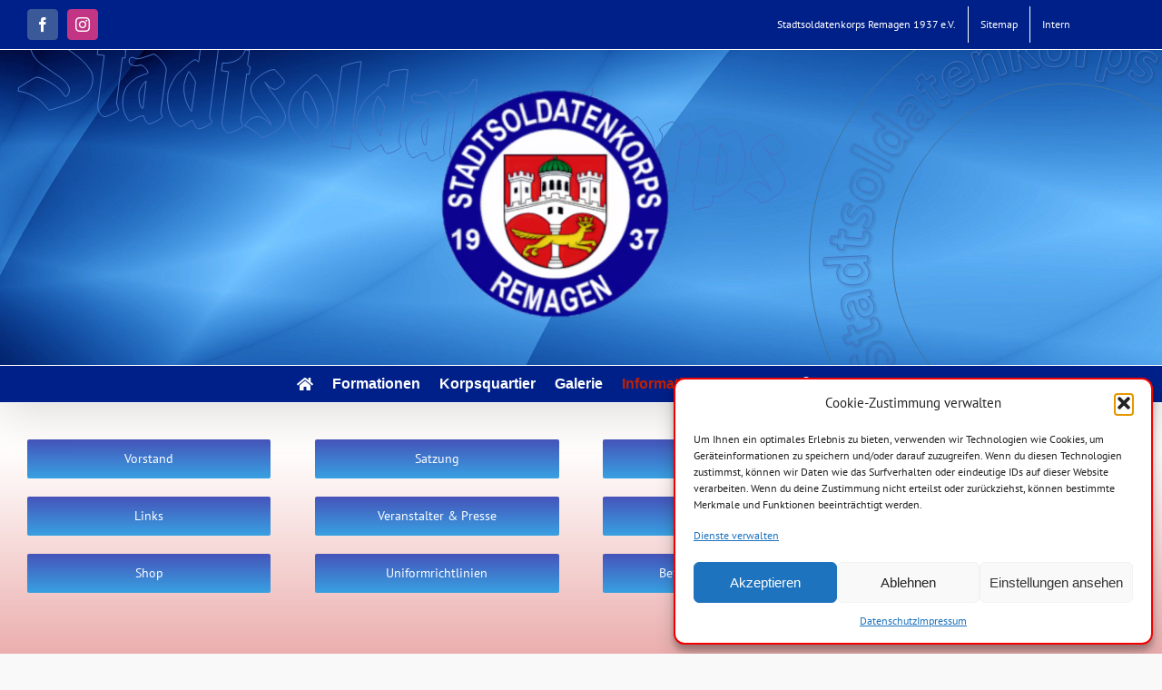

--- FILE ---
content_type: text/html; charset=UTF-8
request_url: https://stadtsoldatenkorps-remagen.de/informativ/
body_size: 30379
content:
<!DOCTYPE html><html class="avada-html-layout-wide avada-html-header-position-top avada-html-has-bg-image" lang="de" prefix="og: http://ogp.me/ns# fb: http://ogp.me/ns/fb#"><head><style>img.lazy{min-height:1px}</style><link href="https://stadtsoldatenkorps-remagen.de/wp-content/plugins/w3-total-cache/pub/js/lazyload.min.js" as="script"><meta http-equiv="X-UA-Compatible" content="IE=edge" /><meta http-equiv="Content-Type" content="text/html; charset=utf-8"/><meta name="viewport" content="width=device-width, initial-scale=1, maximum-scale=1" /><style>.pro-wccp:before {
            content: "\f160";
            top: 3px;
        }
        .pro-wccp:before{
            color:#02CA03 !important
        }
        .pro-wccp {
            transform: rotate(45deg);
        }</style> <script defer id="wccp_pro_disable_selection" src="[data-uri]"></script> <script defer id="wccp_pro_css_disable_selection" src="[data-uri]"></script> <script defer id="wccp_pro_disable_hot_keys" src="[data-uri]"></script> <script defer id="wccp_pro_disable_Right_Click" src="[data-uri]"></script> <script defer id="wccp_pro_disable_drag_images" src="[data-uri]"></script> <style id="wccp_pro_style1">img{
			-moz-user-select: none;
			-webkit-user-select: none;
			-ms-user-select: none;
			-khtml-user-select: none;
			user-select: none;
			-webkit-user-drag: none;
		}</style> <script defer id="wccp_pro_class_exclusion" src="[data-uri]"></script> <script defer id="apply_class_exclusion" src="[data-uri]"></script> <style id="wccp_pro_style2" data-asas-style="">*[contenteditable] , [contenteditable] *,*[contenteditable="true"] , [contenteditable="true"] * { /* for contenteditable tags*/ , /* for tags inside contenteditable tags*/
	  -webkit-user-select: auto !important;
	  cursor: text !important;
	  user-select: text !important;
	  pointer-events: auto !important;
	}
	
	/*
	*[contenteditable]::selection, [contenteditable] *::selection, [contenteditable="true"]::selection, [contenteditable="true"] *::selection { background: Highlight !important; color: HighlightText !important;}
	*[contenteditable]::-moz-selection, [contenteditable="true"] *::-moz-selection { background: Highlight !important; color: HighlightText !important;}
	input::selection,textarea::selection, code::selection, code > *::selection { background: Highlight !important; color: HighlightText !important;}
	input::-moz-selection,textarea::-moz-selection, code::-moz-selection, code > *::-moz-selection { background: Highlight !important; color: HighlightText !important;}
	*/
	a{ cursor: pointer ; pointer-events: auto !important;}</style><style>TEXT,TEXTAREA,input[type="text"] {cursor: text !important; user-select: text !important;}</style> <script defer id="wccp_pro_alert_message" src="[data-uri]"></script> <style>#wccp_pro_mask
	{
		position: absolute;
		bottom: 0;
		left: 0;
		position: fixed;
		right: 0;
		top: 0;
		background-color: #000;
		pointer-events: none;
		display: none;
		z-index: 10000;
		animation: 0.5s ease 0s normal none 1 running ngdialog-fadein;
		background: rgba(0, 0, 0, 0.4) none repeat scroll 0 0;
	}
	#wpcp-error-message {
	    direction: ltr;
	    text-align: center;
	    transition: opacity 900ms ease 0s;
		pointer-events: none;
	    z-index: 99999999;
	}
	.hideme {
    	opacity:0;
    	visibility: hidden;
	}
	.showme {
    	opacity:1;
    	visibility: visible;
	}
	.msgmsg-box-wpcp {
		border-radius: 10px;
		color: #555555;
		font-family: Tahoma;
		font-size: 12px;
		margin: 10px !important;
		padding: 10px 36px !important;
		position: fixed;
		width: 255px;
		top: 50%;
		left: 50%;
		margin-top: -10px !important;
		margin-left: -130px !important;
	}
	.msgmsg-box-wpcp b {
		font-weight:bold;
	}
		.warning-wpcp {
		background:#ffecec url('https://stadtsoldatenkorps-remagen.de/wp-content/plugins/wccp-pro/images/warning.png') no-repeat 10px 50%;
		border:1px solid #f2bfbf;
		-webkit-box-shadow: 0px 0px 34px 2px #f2bfbf;
		-moz-box-shadow: 0px 0px 34px 2px #f2bfbf;
		box-shadow: 0px 0px 34px 2px #f2bfbf;
	}
	.success-wpcp {
		background: #fafafa url('https://stadtsoldatenkorps-remagen.de/wp-content/plugins/wccp-pro/images/success.png') no-repeat 10px 50%;
		border: 1px solid #00b38f;
		box-shadow: 0px 0px 34px 2px #adc;
	}</style><meta name='robots' content='index, follow, max-image-preview:large, max-snippet:-1, max-video-preview:-1' /><title>Informativ - Stadtsoldatenkorps Remagen</title><link rel="canonical" href="https://stadtsoldatenkorps-remagen.de/informativ/" /><meta property="og:locale" content="de_DE" /><meta property="og:type" content="article" /><meta property="og:title" content="Informativ - Stadtsoldatenkorps Remagen" /><meta property="og:url" content="https://stadtsoldatenkorps-remagen.de/informativ/" /><meta property="og:site_name" content="Stadtsoldatenkorps Remagen" /><meta property="article:publisher" content="https://www.facebook.com/Stadtsoldaten.Remagen/" /><meta property="article:modified_time" content="2025-04-29T09:21:46+00:00" /><meta name="twitter:card" content="summary_large_image" /><meta name="twitter:label1" content="Geschätzte Lesezeit" /><meta name="twitter:data1" content="1 Minute" /> <script type="application/ld+json" class="yoast-schema-graph">{"@context":"https://schema.org","@graph":[{"@type":"WebPage","@id":"https://stadtsoldatenkorps-remagen.de/informativ/","url":"https://stadtsoldatenkorps-remagen.de/informativ/","name":"Informativ - Stadtsoldatenkorps Remagen","isPartOf":{"@id":"https://stadtsoldatenkorps-remagen.de/#website"},"datePublished":"2017-06-27T19:12:39+00:00","dateModified":"2025-04-29T09:21:46+00:00","breadcrumb":{"@id":"https://stadtsoldatenkorps-remagen.de/informativ/#breadcrumb"},"inLanguage":"de","potentialAction":[{"@type":"ReadAction","target":["https://stadtsoldatenkorps-remagen.de/informativ/"]}]},{"@type":"BreadcrumbList","@id":"https://stadtsoldatenkorps-remagen.de/informativ/#breadcrumb","itemListElement":[{"@type":"ListItem","position":1,"name":"Startseite","item":"https://stadtsoldatenkorps-remagen.de/"},{"@type":"ListItem","position":2,"name":"Informativ"}]},{"@type":"WebSite","@id":"https://stadtsoldatenkorps-remagen.de/#website","url":"https://stadtsoldatenkorps-remagen.de/","name":"Stadtsoldatenkorps Remagen","description":"","potentialAction":[{"@type":"SearchAction","target":{"@type":"EntryPoint","urlTemplate":"https://stadtsoldatenkorps-remagen.de/?s={search_term_string}"},"query-input":{"@type":"PropertyValueSpecification","valueRequired":true,"valueName":"search_term_string"}}],"inLanguage":"de"}]}</script> <link rel="alternate" type="application/rss+xml" title="Stadtsoldatenkorps Remagen &raquo; Feed" href="https://stadtsoldatenkorps-remagen.de/feed/" /><link rel="alternate" type="application/rss+xml" title="Stadtsoldatenkorps Remagen &raquo; Kommentar-Feed" href="https://stadtsoldatenkorps-remagen.de/comments/feed/" /><link rel="icon" href="https://stadtsoldatenkorps-remagen.de/wp-content/uploads/2017/11/Wappen_bunt.png" type="image/png" /><link rel="apple-touch-icon" sizes="180x180" href="https://stadtsoldatenkorps-remagen.de/wp-content/uploads/2017/11/Wappen_bunt.png" type="image/png"><link rel="icon" sizes="192x192" href="https://stadtsoldatenkorps-remagen.de/wp-content/uploads/2017/11/Wappen_bunt.png" type="image/png"><meta name="msapplication-TileImage" content="https://stadtsoldatenkorps-remagen.de/wp-content/uploads/2017/11/Wappen_bunt.png" type="image/png"><link id='omgf-preload-0' rel='preload' href='//stadtsoldatenkorps-remagen.de/wp-content/uploads/omgf/omgf-stylesheet-45/rubik-normal-latin-ext-400.woff2?ver=1663755048' as='font' type='font/woff2' crossorigin /><link id='omgf-preload-1' rel='preload' href='//stadtsoldatenkorps-remagen.de/wp-content/uploads/omgf/omgf-stylesheet-45/rubik-normal-latin-400.woff2?ver=1663755048' as='font' type='font/woff2' crossorigin /><link rel="alternate" title="oEmbed (JSON)" type="application/json+oembed" href="https://stadtsoldatenkorps-remagen.de/wp-json/oembed/1.0/embed?url=https%3A%2F%2Fstadtsoldatenkorps-remagen.de%2Finformativ%2F" /><link rel="alternate" title="oEmbed (XML)" type="text/xml+oembed" href="https://stadtsoldatenkorps-remagen.de/wp-json/oembed/1.0/embed?url=https%3A%2F%2Fstadtsoldatenkorps-remagen.de%2Finformativ%2F&#038;format=xml" /><meta name="description" content="Vorstand  Satzung  Geschichte  Downloads    Links  Veranstalter &amp; Presse  Vermietung  Kontakte    Shop  Uniformrichtlinien  Beförderungsrichtlinien"/><meta property="og:locale" content="de_DE"/><meta property="og:type" content="article"/><meta property="og:site_name" content="Stadtsoldatenkorps Remagen"/><meta property="og:title" content="Informativ - Stadtsoldatenkorps Remagen"/><meta property="og:description" content="Vorstand  Satzung  Geschichte  Downloads    Links  Veranstalter &amp; Presse  Vermietung  Kontakte    Shop  Uniformrichtlinien  Beförderungsrichtlinien"/><meta property="og:url" content="https://stadtsoldatenkorps-remagen.de/informativ/"/><meta property="article:modified_time" content="2025-04-29T09:21:46+01:00"/><meta property="og:image" content="https://stadtsoldatenkorps-remagen.de/wp-content/uploads/2024/03/Wappen-Header-300x285.png"/><meta property="og:image:width" content="300"/><meta property="og:image:height" content="285"/><meta property="og:image:type" content=""/><style id='wp-img-auto-sizes-contain-inline-css' type='text/css'>img:is([sizes=auto i],[sizes^="auto," i]){contain-intrinsic-size:3000px 1500px}
/*# sourceURL=wp-img-auto-sizes-contain-inline-css */</style><link rel='stylesheet' id='dashicons-css' href='https://stadtsoldatenkorps-remagen.de/wp-includes/css/dashicons.min.css' type='text/css' media='all' /><link rel='stylesheet' id='elusive-css' href='https://stadtsoldatenkorps-remagen.de/wp-content/plugins/menu-icons/vendor/codeinwp/icon-picker/css/types/elusive.min.css' type='text/css' media='all' /><link rel='stylesheet' id='menu-icon-font-awesome-css' href='https://stadtsoldatenkorps-remagen.de/wp-content/plugins/menu-icons/css/fontawesome/css/all.min.css' type='text/css' media='all' /><link rel='stylesheet' id='foundation-icons-css' href='https://stadtsoldatenkorps-remagen.de/wp-content/plugins/menu-icons/vendor/codeinwp/icon-picker/css/types/foundation-icons.min.css' type='text/css' media='all' /><link rel='stylesheet' id='genericons-css' href='https://stadtsoldatenkorps-remagen.de/wp-content/plugins/menu-icons/vendor/codeinwp/icon-picker/css/types/genericons.min.css' type='text/css' media='all' /><link rel='stylesheet' id='menu-icons-extra-css' href='https://stadtsoldatenkorps-remagen.de/wp-content/plugins/menu-icons/css/extra.min.css' type='text/css' media='all' /><link rel='stylesheet' id='cf7-style-frontend-style-css' href='https://stadtsoldatenkorps-remagen.de/wp-content/cache/autoptimize/autoptimize_single_740b535c88c3adf32f31bb4b2c9a75cb.php' type='text/css' media='all' /><link rel='stylesheet' id='cf7-style-responsive-style-css' href='https://stadtsoldatenkorps-remagen.de/wp-content/cache/autoptimize/autoptimize_single_4c7a484dea14abf84b68c05eaafd62ba.php' type='text/css' media='all' /><link rel='stylesheet' id='wpdm-fonticon-css' href='https://stadtsoldatenkorps-remagen.de/wp-content/cache/autoptimize/autoptimize_single_7084a2f33f23abb903b3c402b260e666.php' type='text/css' media='all' /><link rel='stylesheet' id='wpdm-front-css' href='https://stadtsoldatenkorps-remagen.de/wp-content/plugins/download-manager/assets/css/front.min.css' type='text/css' media='all' /><link rel='stylesheet' id='wpdm-front-dark-css' href='https://stadtsoldatenkorps-remagen.de/wp-content/plugins/download-manager/assets/css/front-dark.min.css' type='text/css' media='all' /><link rel='stylesheet' id='cmplz-general-css' href='https://stadtsoldatenkorps-remagen.de/wp-content/plugins/complianz-gdpr/assets/css/cookieblocker.min.css' type='text/css' media='all' /><link rel='stylesheet' id='css-protect.css-css' href='https://stadtsoldatenkorps-remagen.de/wp-content/cache/autoptimize/autoptimize_single_4af4114480a9869875d3b0c13b64869a.php' type='text/css' media='all' /><link rel='stylesheet' id='print-protection.css-css' href='https://stadtsoldatenkorps-remagen.de/wp-content/cache/autoptimize/autoptimize_single_875202ed148dc22de3d5c3893b945c74.php?css_js_files_version_num=1&#038;ver=6.9' type='text/css' media='all' /><link rel='stylesheet' id='fusion-dynamic-css-css' href='https://stadtsoldatenkorps-remagen.de/wp-content/uploads/fusion-styles/5055dddb41df975ea346cec4189c9a8e.min.css' type='text/css' media='all' /> <script defer type="text/javascript" src="https://stadtsoldatenkorps-remagen.de/wp-content/plugins/burst-statistics/assets/js/timeme/timeme.min.js" id="burst-timeme-js"></script> <script defer type="text/javascript" src="https://stadtsoldatenkorps-remagen.de/wp-content/uploads/burst/js/burst.min.js" id="burst-js"></script> <script type="text/javascript" src="https://stadtsoldatenkorps-remagen.de/wp-includes/js/jquery/jquery.min.js" id="jquery-core-js"></script> <script defer type="text/javascript" src="https://stadtsoldatenkorps-remagen.de/wp-includes/js/jquery/jquery-migrate.min.js" id="jquery-migrate-js"></script> <script defer type="text/javascript" src="https://stadtsoldatenkorps-remagen.de/wp-content/plugins/download-manager/assets/js/wpdm.min.js" id="wpdm-frontend-js-js"></script> <script defer id="wpdm-frontjs-js-extra" src="[data-uri]"></script> <script defer type="text/javascript" src="https://stadtsoldatenkorps-remagen.de/wp-content/plugins/download-manager/assets/js/front.min.js" id="wpdm-frontjs-js"></script> <link rel="https://api.w.org/" href="https://stadtsoldatenkorps-remagen.de/wp-json/" /><link rel="alternate" title="JSON" type="application/json" href="https://stadtsoldatenkorps-remagen.de/wp-json/wp/v2/pages/12163" /><link rel="EditURI" type="application/rsd+xml" title="RSD" href="https://stadtsoldatenkorps-remagen.de/xmlrpc.php?rsd" /><style>.cmplz-hidden {
					display: none !important;
				}</style><style type="text/css" id="css-fb-visibility">@media screen and (max-width: 640px){.fusion-no-small-visibility{display:none !important;}body .sm-text-align-center{text-align:center !important;}body .sm-text-align-left{text-align:left !important;}body .sm-text-align-right{text-align:right !important;}body .sm-text-align-justify{text-align:justify !important;}body .sm-flex-align-center{justify-content:center !important;}body .sm-flex-align-flex-start{justify-content:flex-start !important;}body .sm-flex-align-flex-end{justify-content:flex-end !important;}body .sm-mx-auto{margin-left:auto !important;margin-right:auto !important;}body .sm-ml-auto{margin-left:auto !important;}body .sm-mr-auto{margin-right:auto !important;}body .fusion-absolute-position-small{position:absolute;width:100%;}.awb-sticky.awb-sticky-small{ position: sticky; top: var(--awb-sticky-offset,0); }}@media screen and (min-width: 641px) and (max-width: 1024px){.fusion-no-medium-visibility{display:none !important;}body .md-text-align-center{text-align:center !important;}body .md-text-align-left{text-align:left !important;}body .md-text-align-right{text-align:right !important;}body .md-text-align-justify{text-align:justify !important;}body .md-flex-align-center{justify-content:center !important;}body .md-flex-align-flex-start{justify-content:flex-start !important;}body .md-flex-align-flex-end{justify-content:flex-end !important;}body .md-mx-auto{margin-left:auto !important;margin-right:auto !important;}body .md-ml-auto{margin-left:auto !important;}body .md-mr-auto{margin-right:auto !important;}body .fusion-absolute-position-medium{position:absolute;width:100%;}.awb-sticky.awb-sticky-medium{ position: sticky; top: var(--awb-sticky-offset,0); }}@media screen and (min-width: 1025px){.fusion-no-large-visibility{display:none !important;}body .lg-text-align-center{text-align:center !important;}body .lg-text-align-left{text-align:left !important;}body .lg-text-align-right{text-align:right !important;}body .lg-text-align-justify{text-align:justify !important;}body .lg-flex-align-center{justify-content:center !important;}body .lg-flex-align-flex-start{justify-content:flex-start !important;}body .lg-flex-align-flex-end{justify-content:flex-end !important;}body .lg-mx-auto{margin-left:auto !important;margin-right:auto !important;}body .lg-ml-auto{margin-left:auto !important;}body .lg-mr-auto{margin-right:auto !important;}body .fusion-absolute-position-large{position:absolute;width:100%;}.awb-sticky.awb-sticky-large{ position: sticky; top: var(--awb-sticky-offset,0); }}</style><style type="text/css">.recentcomments a{display:inline !important;padding:0 !important;margin:0 !important;}</style><style class='cf7-style' media='screen' type='text/css'>body .cf7-style.cf7-style-14315 input {color: #000000;}body .cf7-style.cf7-style-14315 p {color: #000000;}body .cf7-style.cf7-style-14315 textarea {color: #000000;}</style> <script defer src="[data-uri]"></script> <meta name="generator" content="WordPress Download Manager 3.3.46" /><style>/* WPDM Link Template Styles */</style><style>:root {
                --color-primary: #4a8eff;
                --color-primary-rgb: 74, 142, 255;
                --color-primary-hover: #5998ff;
                --color-primary-active: #3281ff;
                --clr-sec: #6c757d;
                --clr-sec-rgb: 108, 117, 125;
                --clr-sec-hover: #6c757d;
                --clr-sec-active: #6c757d;
                --color-secondary: #6c757d;
                --color-secondary-rgb: 108, 117, 125;
                --color-secondary-hover: #6c757d;
                --color-secondary-active: #6c757d;
                --color-success: #018e11;
                --color-success-rgb: 1, 142, 17;
                --color-success-hover: #0aad01;
                --color-success-active: #0c8c01;
                --color-info: #2CA8FF;
                --color-info-rgb: 44, 168, 255;
                --color-info-hover: #2CA8FF;
                --color-info-active: #2CA8FF;
                --color-warning: #FFB236;
                --color-warning-rgb: 255, 178, 54;
                --color-warning-hover: #FFB236;
                --color-warning-active: #FFB236;
                --color-danger: #ff5062;
                --color-danger-rgb: 255, 80, 98;
                --color-danger-hover: #ff5062;
                --color-danger-active: #ff5062;
                --color-green: #30b570;
                --color-blue: #0073ff;
                --color-purple: #8557D3;
                --color-red: #ff5062;
                --color-muted: rgba(69, 89, 122, 0.6);
                --wpdm-font: "Sen", -apple-system, BlinkMacSystemFont, "Segoe UI", Roboto, Helvetica, Arial, sans-serif, "Apple Color Emoji", "Segoe UI Emoji", "Segoe UI Symbol";
            }

            .wpdm-download-link.btn.btn-primary {
                border-radius: 4px;
            }</style><style id='global-styles-inline-css' type='text/css'>:root{--wp--preset--aspect-ratio--square: 1;--wp--preset--aspect-ratio--4-3: 4/3;--wp--preset--aspect-ratio--3-4: 3/4;--wp--preset--aspect-ratio--3-2: 3/2;--wp--preset--aspect-ratio--2-3: 2/3;--wp--preset--aspect-ratio--16-9: 16/9;--wp--preset--aspect-ratio--9-16: 9/16;--wp--preset--color--black: #000000;--wp--preset--color--cyan-bluish-gray: #abb8c3;--wp--preset--color--white: #ffffff;--wp--preset--color--pale-pink: #f78da7;--wp--preset--color--vivid-red: #cf2e2e;--wp--preset--color--luminous-vivid-orange: #ff6900;--wp--preset--color--luminous-vivid-amber: #fcb900;--wp--preset--color--light-green-cyan: #7bdcb5;--wp--preset--color--vivid-green-cyan: #00d084;--wp--preset--color--pale-cyan-blue: #8ed1fc;--wp--preset--color--vivid-cyan-blue: #0693e3;--wp--preset--color--vivid-purple: #9b51e0;--wp--preset--color--awb-color-1: rgba(255,255,255,1);--wp--preset--color--awb-color-2: rgba(246,246,246,1);--wp--preset--color--awb-color-3: rgba(224,222,222,1);--wp--preset--color--awb-color-4: rgba(160,206,78,1);--wp--preset--color--awb-color-5: rgba(116,116,116,1);--wp--preset--color--awb-color-6: rgba(51,51,51,1);--wp--preset--color--awb-color-7: rgba(44,0,244,1);--wp--preset--color--awb-color-8: rgba(0,4,255,1);--wp--preset--color--awb-color-custom-10: rgba(235,234,234,1);--wp--preset--color--awb-color-custom-11: rgba(235,234,234,0.8);--wp--preset--color--awb-color-custom-12: rgba(0,0,127,1);--wp--preset--color--awb-color-custom-13: rgba(124,0,0,1);--wp--preset--color--awb-color-custom-14: rgba(191,191,191,1);--wp--preset--color--awb-color-custom-15: rgba(140,137,137,1);--wp--preset--color--awb-color-custom-16: rgba(221,221,221,1);--wp--preset--color--awb-color-custom-17: rgba(0,0,0,1);--wp--preset--color--awb-color-custom-18: rgba(193,32,0,1);--wp--preset--gradient--vivid-cyan-blue-to-vivid-purple: linear-gradient(135deg,rgb(6,147,227) 0%,rgb(155,81,224) 100%);--wp--preset--gradient--light-green-cyan-to-vivid-green-cyan: linear-gradient(135deg,rgb(122,220,180) 0%,rgb(0,208,130) 100%);--wp--preset--gradient--luminous-vivid-amber-to-luminous-vivid-orange: linear-gradient(135deg,rgb(252,185,0) 0%,rgb(255,105,0) 100%);--wp--preset--gradient--luminous-vivid-orange-to-vivid-red: linear-gradient(135deg,rgb(255,105,0) 0%,rgb(207,46,46) 100%);--wp--preset--gradient--very-light-gray-to-cyan-bluish-gray: linear-gradient(135deg,rgb(238,238,238) 0%,rgb(169,184,195) 100%);--wp--preset--gradient--cool-to-warm-spectrum: linear-gradient(135deg,rgb(74,234,220) 0%,rgb(151,120,209) 20%,rgb(207,42,186) 40%,rgb(238,44,130) 60%,rgb(251,105,98) 80%,rgb(254,248,76) 100%);--wp--preset--gradient--blush-light-purple: linear-gradient(135deg,rgb(255,206,236) 0%,rgb(152,150,240) 100%);--wp--preset--gradient--blush-bordeaux: linear-gradient(135deg,rgb(254,205,165) 0%,rgb(254,45,45) 50%,rgb(107,0,62) 100%);--wp--preset--gradient--luminous-dusk: linear-gradient(135deg,rgb(255,203,112) 0%,rgb(199,81,192) 50%,rgb(65,88,208) 100%);--wp--preset--gradient--pale-ocean: linear-gradient(135deg,rgb(255,245,203) 0%,rgb(182,227,212) 50%,rgb(51,167,181) 100%);--wp--preset--gradient--electric-grass: linear-gradient(135deg,rgb(202,248,128) 0%,rgb(113,206,126) 100%);--wp--preset--gradient--midnight: linear-gradient(135deg,rgb(2,3,129) 0%,rgb(40,116,252) 100%);--wp--preset--font-size--small: 9.75px;--wp--preset--font-size--medium: 20px;--wp--preset--font-size--large: 19.5px;--wp--preset--font-size--x-large: 42px;--wp--preset--font-size--normal: 13px;--wp--preset--font-size--xlarge: 26px;--wp--preset--font-size--huge: 39px;--wp--preset--spacing--20: 0.44rem;--wp--preset--spacing--30: 0.67rem;--wp--preset--spacing--40: 1rem;--wp--preset--spacing--50: 1.5rem;--wp--preset--spacing--60: 2.25rem;--wp--preset--spacing--70: 3.38rem;--wp--preset--spacing--80: 5.06rem;--wp--preset--shadow--natural: 6px 6px 9px rgba(0, 0, 0, 0.2);--wp--preset--shadow--deep: 12px 12px 50px rgba(0, 0, 0, 0.4);--wp--preset--shadow--sharp: 6px 6px 0px rgba(0, 0, 0, 0.2);--wp--preset--shadow--outlined: 6px 6px 0px -3px rgb(255, 255, 255), 6px 6px rgb(0, 0, 0);--wp--preset--shadow--crisp: 6px 6px 0px rgb(0, 0, 0);}:where(.is-layout-flex){gap: 0.5em;}:where(.is-layout-grid){gap: 0.5em;}body .is-layout-flex{display: flex;}.is-layout-flex{flex-wrap: wrap;align-items: center;}.is-layout-flex > :is(*, div){margin: 0;}body .is-layout-grid{display: grid;}.is-layout-grid > :is(*, div){margin: 0;}:where(.wp-block-columns.is-layout-flex){gap: 2em;}:where(.wp-block-columns.is-layout-grid){gap: 2em;}:where(.wp-block-post-template.is-layout-flex){gap: 1.25em;}:where(.wp-block-post-template.is-layout-grid){gap: 1.25em;}.has-black-color{color: var(--wp--preset--color--black) !important;}.has-cyan-bluish-gray-color{color: var(--wp--preset--color--cyan-bluish-gray) !important;}.has-white-color{color: var(--wp--preset--color--white) !important;}.has-pale-pink-color{color: var(--wp--preset--color--pale-pink) !important;}.has-vivid-red-color{color: var(--wp--preset--color--vivid-red) !important;}.has-luminous-vivid-orange-color{color: var(--wp--preset--color--luminous-vivid-orange) !important;}.has-luminous-vivid-amber-color{color: var(--wp--preset--color--luminous-vivid-amber) !important;}.has-light-green-cyan-color{color: var(--wp--preset--color--light-green-cyan) !important;}.has-vivid-green-cyan-color{color: var(--wp--preset--color--vivid-green-cyan) !important;}.has-pale-cyan-blue-color{color: var(--wp--preset--color--pale-cyan-blue) !important;}.has-vivid-cyan-blue-color{color: var(--wp--preset--color--vivid-cyan-blue) !important;}.has-vivid-purple-color{color: var(--wp--preset--color--vivid-purple) !important;}.has-black-background-color{background-color: var(--wp--preset--color--black) !important;}.has-cyan-bluish-gray-background-color{background-color: var(--wp--preset--color--cyan-bluish-gray) !important;}.has-white-background-color{background-color: var(--wp--preset--color--white) !important;}.has-pale-pink-background-color{background-color: var(--wp--preset--color--pale-pink) !important;}.has-vivid-red-background-color{background-color: var(--wp--preset--color--vivid-red) !important;}.has-luminous-vivid-orange-background-color{background-color: var(--wp--preset--color--luminous-vivid-orange) !important;}.has-luminous-vivid-amber-background-color{background-color: var(--wp--preset--color--luminous-vivid-amber) !important;}.has-light-green-cyan-background-color{background-color: var(--wp--preset--color--light-green-cyan) !important;}.has-vivid-green-cyan-background-color{background-color: var(--wp--preset--color--vivid-green-cyan) !important;}.has-pale-cyan-blue-background-color{background-color: var(--wp--preset--color--pale-cyan-blue) !important;}.has-vivid-cyan-blue-background-color{background-color: var(--wp--preset--color--vivid-cyan-blue) !important;}.has-vivid-purple-background-color{background-color: var(--wp--preset--color--vivid-purple) !important;}.has-black-border-color{border-color: var(--wp--preset--color--black) !important;}.has-cyan-bluish-gray-border-color{border-color: var(--wp--preset--color--cyan-bluish-gray) !important;}.has-white-border-color{border-color: var(--wp--preset--color--white) !important;}.has-pale-pink-border-color{border-color: var(--wp--preset--color--pale-pink) !important;}.has-vivid-red-border-color{border-color: var(--wp--preset--color--vivid-red) !important;}.has-luminous-vivid-orange-border-color{border-color: var(--wp--preset--color--luminous-vivid-orange) !important;}.has-luminous-vivid-amber-border-color{border-color: var(--wp--preset--color--luminous-vivid-amber) !important;}.has-light-green-cyan-border-color{border-color: var(--wp--preset--color--light-green-cyan) !important;}.has-vivid-green-cyan-border-color{border-color: var(--wp--preset--color--vivid-green-cyan) !important;}.has-pale-cyan-blue-border-color{border-color: var(--wp--preset--color--pale-cyan-blue) !important;}.has-vivid-cyan-blue-border-color{border-color: var(--wp--preset--color--vivid-cyan-blue) !important;}.has-vivid-purple-border-color{border-color: var(--wp--preset--color--vivid-purple) !important;}.has-vivid-cyan-blue-to-vivid-purple-gradient-background{background: var(--wp--preset--gradient--vivid-cyan-blue-to-vivid-purple) !important;}.has-light-green-cyan-to-vivid-green-cyan-gradient-background{background: var(--wp--preset--gradient--light-green-cyan-to-vivid-green-cyan) !important;}.has-luminous-vivid-amber-to-luminous-vivid-orange-gradient-background{background: var(--wp--preset--gradient--luminous-vivid-amber-to-luminous-vivid-orange) !important;}.has-luminous-vivid-orange-to-vivid-red-gradient-background{background: var(--wp--preset--gradient--luminous-vivid-orange-to-vivid-red) !important;}.has-very-light-gray-to-cyan-bluish-gray-gradient-background{background: var(--wp--preset--gradient--very-light-gray-to-cyan-bluish-gray) !important;}.has-cool-to-warm-spectrum-gradient-background{background: var(--wp--preset--gradient--cool-to-warm-spectrum) !important;}.has-blush-light-purple-gradient-background{background: var(--wp--preset--gradient--blush-light-purple) !important;}.has-blush-bordeaux-gradient-background{background: var(--wp--preset--gradient--blush-bordeaux) !important;}.has-luminous-dusk-gradient-background{background: var(--wp--preset--gradient--luminous-dusk) !important;}.has-pale-ocean-gradient-background{background: var(--wp--preset--gradient--pale-ocean) !important;}.has-electric-grass-gradient-background{background: var(--wp--preset--gradient--electric-grass) !important;}.has-midnight-gradient-background{background: var(--wp--preset--gradient--midnight) !important;}.has-small-font-size{font-size: var(--wp--preset--font-size--small) !important;}.has-medium-font-size{font-size: var(--wp--preset--font-size--medium) !important;}.has-large-font-size{font-size: var(--wp--preset--font-size--large) !important;}.has-x-large-font-size{font-size: var(--wp--preset--font-size--x-large) !important;}
/*# sourceURL=global-styles-inline-css */</style><link rel='stylesheet' id='wp-block-library-css' href='https://stadtsoldatenkorps-remagen.de/wp-includes/css/dist/block-library/style.min.css' type='text/css' media='all' /><style id='wp-block-library-inline-css' type='text/css'>/*wp_block_styles_on_demand_placeholder:696cb4cd4079c*/
/*# sourceURL=wp-block-library-inline-css */</style><style id='wp-block-library-theme-inline-css' type='text/css'>.wp-block-audio :where(figcaption){color:#555;font-size:13px;text-align:center}.is-dark-theme .wp-block-audio :where(figcaption){color:#ffffffa6}.wp-block-audio{margin:0 0 1em}.wp-block-code{border:1px solid #ccc;border-radius:4px;font-family:Menlo,Consolas,monaco,monospace;padding:.8em 1em}.wp-block-embed :where(figcaption){color:#555;font-size:13px;text-align:center}.is-dark-theme .wp-block-embed :where(figcaption){color:#ffffffa6}.wp-block-embed{margin:0 0 1em}.blocks-gallery-caption{color:#555;font-size:13px;text-align:center}.is-dark-theme .blocks-gallery-caption{color:#ffffffa6}:root :where(.wp-block-image figcaption){color:#555;font-size:13px;text-align:center}.is-dark-theme :root :where(.wp-block-image figcaption){color:#ffffffa6}.wp-block-image{margin:0 0 1em}.wp-block-pullquote{border-bottom:4px solid;border-top:4px solid;color:currentColor;margin-bottom:1.75em}.wp-block-pullquote :where(cite),.wp-block-pullquote :where(footer),.wp-block-pullquote__citation{color:currentColor;font-size:.8125em;font-style:normal;text-transform:uppercase}.wp-block-quote{border-left:.25em solid;margin:0 0 1.75em;padding-left:1em}.wp-block-quote cite,.wp-block-quote footer{color:currentColor;font-size:.8125em;font-style:normal;position:relative}.wp-block-quote:where(.has-text-align-right){border-left:none;border-right:.25em solid;padding-left:0;padding-right:1em}.wp-block-quote:where(.has-text-align-center){border:none;padding-left:0}.wp-block-quote.is-large,.wp-block-quote.is-style-large,.wp-block-quote:where(.is-style-plain){border:none}.wp-block-search .wp-block-search__label{font-weight:700}.wp-block-search__button{border:1px solid #ccc;padding:.375em .625em}:where(.wp-block-group.has-background){padding:1.25em 2.375em}.wp-block-separator.has-css-opacity{opacity:.4}.wp-block-separator{border:none;border-bottom:2px solid;margin-left:auto;margin-right:auto}.wp-block-separator.has-alpha-channel-opacity{opacity:1}.wp-block-separator:not(.is-style-wide):not(.is-style-dots){width:100px}.wp-block-separator.has-background:not(.is-style-dots){border-bottom:none;height:1px}.wp-block-separator.has-background:not(.is-style-wide):not(.is-style-dots){height:2px}.wp-block-table{margin:0 0 1em}.wp-block-table td,.wp-block-table th{word-break:normal}.wp-block-table :where(figcaption){color:#555;font-size:13px;text-align:center}.is-dark-theme .wp-block-table :where(figcaption){color:#ffffffa6}.wp-block-video :where(figcaption){color:#555;font-size:13px;text-align:center}.is-dark-theme .wp-block-video :where(figcaption){color:#ffffffa6}.wp-block-video{margin:0 0 1em}:root :where(.wp-block-template-part.has-background){margin-bottom:0;margin-top:0;padding:1.25em 2.375em}
/*# sourceURL=/wp-includes/css/dist/block-library/theme.min.css */</style><style id='classic-theme-styles-inline-css' type='text/css'>/*! This file is auto-generated */
.wp-block-button__link{color:#fff;background-color:#32373c;border-radius:9999px;box-shadow:none;text-decoration:none;padding:calc(.667em + 2px) calc(1.333em + 2px);font-size:1.125em}.wp-block-file__button{background:#32373c;color:#fff;text-decoration:none}
/*# sourceURL=/wp-includes/css/classic-themes.min.css */</style></head><body data-rsssl=1 data-cmplz=2 class="wp-singular page-template-default page page-id-12163 wp-theme-Avada wp-child-theme-Avada-Child-Theme user-registration-page ur-settings-sidebar-show fusion-image-hovers fusion-pagination-sizing fusion-button_type-flat fusion-button_span-no fusion-button_gradient-linear avada-image-rollover-circle-yes avada-image-rollover-yes avada-image-rollover-direction-left fusion-body ltr fusion-sticky-header no-mobile-sticky-header no-mobile-slidingbar no-mobile-totop avada-has-rev-slider-styles fusion-disable-outline fusion-sub-menu-fade mobile-logo-pos-center layout-wide-mode avada-has-boxed-modal-shadow-none layout-scroll-offset-full avada-has-zero-margin-offset-top fusion-top-header menu-text-align-center mobile-menu-design-modern fusion-show-pagination-text fusion-header-layout-v5 avada-responsive avada-footer-fx-sticky-with-parallax-bg-image avada-menu-highlight-style-textcolor fusion-search-form-classic fusion-main-menu-search-dropdown fusion-avatar-square avada-sticky-shrinkage avada-dropdown-styles avada-blog-layout-large avada-blog-archive-layout-large avada-header-shadow-yes avada-menu-icon-position-left avada-has-megamenu-shadow avada-has-mainmenu-dropdown-divider avada-has-header-100-width avada-has-pagetitle-100-width avada-has-pagetitle-bg-full avada-has-100-footer avada-has-breadcrumb-mobile-hidden avada-has-titlebar-hide avada-has-footer-widget-bg-image avada-has-bg-image-full avada-has-header-bg-image avada-header-bg-repeat avada-has-header-bg-full avada-has-header-bg-parallax avada-content-bg-not-opaque avada-has-pagination-padding avada-flyout-menu-direction-fade avada-ec-views-v1" data-awb-post-id="12163" data-burst_id="12163" data-burst_type="page"> <a class="skip-link screen-reader-text" href="#content">Zum Inhalt springen</a><div id="boxed-wrapper"><div id="wrapper" class="fusion-wrapper"><div id="home" style="position:relative;top:-1px;"></div><div id="sliders-container" class="fusion-slider-visibility"></div><header class="fusion-header-wrapper fusion-header-shadow"><div class="fusion-header-v5 fusion-logo-alignment fusion-logo-center fusion-sticky-menu- fusion-sticky-logo- fusion-mobile-logo- fusion-sticky-menu-only fusion-header-menu-align-center fusion-mobile-menu-design-modern"><div class="fusion-secondary-header"><div class="fusion-row"><div class="fusion-alignleft"><div class="fusion-social-links-header"><div class="fusion-social-networks boxed-icons"><div class="fusion-social-networks-wrapper"><a  class="fusion-social-network-icon fusion-tooltip fusion-facebook awb-icon-facebook" style="color:#ffffff;background-color:#3b5998;border-color:#3b5998;" data-placement="bottom" data-title="Facebook" data-toggle="tooltip" title="Facebook" href="https://www.facebook.com/Stadtsoldaten.Remagen/" target="_blank" rel="noreferrer"><span class="screen-reader-text">Facebook</span></a><a  class="fusion-social-network-icon fusion-tooltip fusion-instagram awb-icon-instagram" style="color:#ffffff;background-color:#c13584;border-color:#c13584;" data-placement="bottom" data-title="Instagram" data-toggle="tooltip" title="Instagram" href="https://www.instagram.com/stadtsoldatenkorps_remagen" target="_blank" rel="noopener noreferrer"><span class="screen-reader-text">Instagram</span></a></div></div></div></div><div class="fusion-alignright"><nav class="fusion-secondary-menu" role="navigation" aria-label="Sekundäres Menü"><ul id="menu-top" class="menu"><li  id="menu-item-13859"  class="menu-item menu-item-type-post_type menu-item-object-page menu-item-home menu-item-13859"  data-item-id="13859"><a  href="https://stadtsoldatenkorps-remagen.de/" class="fusion-textcolor-highlight"><span class="menu-text">Stadtsoldatenkorps Remagen 1937 e.V.</span></a></li><li  id="menu-item-13763"  class="menu-item menu-item-type-post_type menu-item-object-page menu-item-13763"  data-item-id="13763"><a  href="https://stadtsoldatenkorps-remagen.de/sitemap/" class="fusion-textcolor-highlight"><span class="menu-text">Sitemap</span></a></li><li  id="menu-item-11976"  class="menu-item menu-item-type-custom menu-item-object-custom menu-item-11976"  data-item-id="11976"><a  href="https://stadtsoldatenkorps-remagen.de/login" class="fusion-textcolor-highlight"><span class="menu-text">Intern</span></a></li></ul></nav><nav class="fusion-mobile-nav-holder fusion-mobile-menu-text-align-left" aria-label="Sekundäres mobiles Menü"></nav></div></div></div><div class="fusion-header-sticky-height"></div><div class="fusion-sticky-header-wrapper"><div class="fusion-header"><div class="fusion-row"><div class="fusion-logo" data-margin-top="31px" data-margin-bottom="31px" data-margin-left="32px" data-margin-right="32px"> <a class="fusion-logo-link"  href="https://stadtsoldatenkorps-remagen.de/" > <img src="data:image/svg+xml,%3Csvg%20xmlns='http://www.w3.org/2000/svg'%20viewBox='0%200%20300%20285'%3E%3C/svg%3E" data-src="https://stadtsoldatenkorps-remagen.de/wp-content/uploads/2024/03/Wappen-Header-300x285.png" data-srcset="https://stadtsoldatenkorps-remagen.de/wp-content/uploads/2024/03/Wappen-Header-300x285.png 1x" width="" height="" alt="Stadtsoldatenkorps Remagen Logo" data-retina_logo_url="" class="fusion-standard-logo lazy" /> </a></div><div class="fusion-mobile-menu-icons"> <a href="#" class="fusion-icon awb-icon-bars" aria-label="Toggle mobile menu" aria-expanded="false"></a></div></div></div><div class="fusion-secondary-main-menu"><div class="fusion-row"><nav class="fusion-main-menu" aria-label="Hauptmenü"><ul id="menu-main-menue" class="fusion-menu"><li  id="menu-item-13258"  class="menu-item menu-item-type-post_type menu-item-object-page menu-item-home menu-item-13258"  data-item-id="13258"><a  href="https://stadtsoldatenkorps-remagen.de/" class="fusion-icon-only-link fusion-flex-link fusion-textcolor-highlight"><span class="fusion-megamenu-icon"><i class="glyphicon fa-home fas" aria-hidden="true"></i></span><span class="menu-text"><span class="menu-title">Home</span></span></a></li><li  id="menu-item-12124"  class="menu-item menu-item-type-post_type menu-item-object-page menu-item-12124"  data-item-id="12124"><a  href="https://stadtsoldatenkorps-remagen.de/musikkorps-2/" class="fusion-textcolor-highlight"><span class="menu-text">Formationen</span></a></li><li  id="menu-item-14922"  class="menu-item menu-item-type-post_type menu-item-object-page menu-item-14922"  data-item-id="14922"><a  href="https://stadtsoldatenkorps-remagen.de/korpsquartier/" class="fusion-textcolor-highlight"><span class="menu-text">Korpsquartier</span></a></li><li  id="menu-item-12167"  class="menu-item menu-item-type-post_type menu-item-object-page menu-item-12167"  data-item-id="12167"><a  href="https://stadtsoldatenkorps-remagen.de/galerie/" class="fusion-textcolor-highlight"><span class="menu-text">Galerie</span></a></li><li  id="menu-item-12168"  class="menu-item menu-item-type-post_type menu-item-object-page current-menu-item page_item page-item-12163 current_page_item menu-item-12168"  data-item-id="12168"><a  href="https://stadtsoldatenkorps-remagen.de/informativ/" class="fusion-textcolor-highlight"><span class="menu-text">Informativ</span></a></li><li  id="menu-item-15277"  class="menu-item menu-item-type-post_type menu-item-object-page menu-item-15277"  data-item-id="15277"><a  href="https://stadtsoldatenkorps-remagen.de/formulare/" class="fusion-textcolor-highlight"><span class="menu-text">Formulare</span></a></li><li  id="menu-item-15377"  class="menu-item menu-item-type-custom menu-item-object-custom menu-item-15377"  data-item-id="15377"><a  href="https://stadtsoldatenkorps-remagen.de/login" class="fusion-icon-only-link fusion-flex-link fusion-textcolor-highlight"><span class="fusion-megamenu-icon"><i class="glyphicon fa-lock fas" aria-hidden="true"></i></span><span class="menu-text"><span class="menu-title">Login</span></span></a></li></ul></nav><nav class="fusion-mobile-nav-holder fusion-mobile-menu-text-align-left fusion-mobile-menu-indicator-hide" aria-label="Main Menu Mobile"></nav></div></div></div></div><div class="fusion-clearfix"></div></header><main id="main" class="clearfix  full-bg"><div class="fusion-row" style=""><section id="content" style="width: 100%;"><div id="post-12163" class="post-12163 page type-page status-publish hentry"> <span class="entry-title rich-snippet-hidden">Informativ</span><span class="vcard rich-snippet-hidden"><span class="fn"><a href="https://stadtsoldatenkorps-remagen.de/author/soeren/" title="Beiträge von Sören Frank" rel="author">Sören Frank</a></span></span><span class="updated rich-snippet-hidden">2025-04-29T11:21:46+02:00</span><div class="post-content"><div class="fusion-fullwidth fullwidth-box fusion-builder-row-1 fusion-flex-container has-pattern-background has-mask-background nonhundred-percent-fullwidth non-hundred-percent-height-scrolling" style="--awb-border-radius-top-left:0px;--awb-border-radius-top-right:0px;--awb-border-radius-bottom-right:0px;--awb-border-radius-bottom-left:0px;--awb-flex-wrap:wrap;" ><div class="fusion-builder-row fusion-row fusion-flex-align-items-flex-start fusion-flex-content-wrap" style="max-width:1664px;margin-left: calc(-4% / 2 );margin-right: calc(-4% / 2 );"><div class="fusion-layout-column fusion_builder_column fusion-builder-column-0 fusion_builder_column_1_4 1_4 fusion-flex-column" style="--awb-bg-size:cover;--awb-border-color:#000000;--awb-border-style:solid;--awb-width-large:25%;--awb-margin-top-large:0px;--awb-spacing-right-large:7.68%;--awb-margin-bottom-large:20px;--awb-spacing-left-large:7.68%;--awb-width-medium:100%;--awb-order-medium:0;--awb-spacing-right-medium:1.92%;--awb-spacing-left-medium:1.92%;--awb-width-small:100%;--awb-order-small:0;--awb-spacing-right-small:1.92%;--awb-spacing-left-small:1.92%;" data-scroll-devices="small-visibility,medium-visibility,large-visibility"><div class="fusion-column-wrapper fusion-column-has-shadow fusion-flex-justify-content-flex-start fusion-content-layout-column"><div ><a class="fusion-button button-flat fusion-button-default-size button-custom fusion-button-default button-1 fusion-button-span-yes fusion-animated fusion-has-button-gradient" style="--button_accent_color:#ffffff;--button_accent_hover_color:#ffffff;--button_border_hover_color:#ffffff;--button_gradient_top_color:#4654ba;--button_gradient_bottom_color:#38a1e2;--button_gradient_top_color_hover:hsla(var(--awb-color5-h),calc(var(--awb-color5-s) - 5%),calc(var(--awb-color5-l) - 10%),var(--awb-color5-a));--button_gradient_bottom_color_hover:hsla(var(--awb-color5-h),calc(var(--awb-color5-s) - 5%),calc(var(--awb-color5-l) - 10%),var(--awb-color5-a));--button_text_transform:capitalize;" data-animationType="zoomInLeft" data-animationDuration="0.3" data-animationOffset="top-into-view" target="_self" title="Vorstand" aria-label="Vorstand" href="https://stadtsoldatenkorps-remagen.de/vorstand"><span class="fusion-button-text awb-button__text awb-button__text--default">Vorstand</span></a></div></div></div><div class="fusion-layout-column fusion_builder_column fusion-builder-column-1 fusion_builder_column_1_4 1_4 fusion-flex-column" style="--awb-bg-size:cover;--awb-border-color:#000000;--awb-border-style:solid;--awb-width-large:25%;--awb-margin-top-large:0px;--awb-spacing-right-large:7.68%;--awb-margin-bottom-large:20px;--awb-spacing-left-large:7.68%;--awb-width-medium:100%;--awb-order-medium:0;--awb-spacing-right-medium:1.92%;--awb-spacing-left-medium:1.92%;--awb-width-small:100%;--awb-order-small:0;--awb-spacing-right-small:1.92%;--awb-spacing-left-small:1.92%;" data-scroll-devices="small-visibility,medium-visibility,large-visibility"><div class="fusion-column-wrapper fusion-column-has-shadow fusion-flex-justify-content-flex-start fusion-content-layout-column"><div ><a class="fusion-button button-flat fusion-button-default-size button-custom fusion-button-default button-2 fusion-button-span-yes fusion-animated fusion-has-button-gradient" style="--button_accent_color:#ffffff;--button_accent_hover_color:#ffffff;--button_border_hover_color:#ffffff;--button_gradient_top_color:#4654ba;--button_gradient_bottom_color:#38a1e2;--button_gradient_top_color_hover:hsla(var(--awb-color5-h),calc(var(--awb-color5-s) - 5%),calc(var(--awb-color5-l) - 10%),var(--awb-color5-a));--button_gradient_bottom_color_hover:hsla(var(--awb-color5-h),calc(var(--awb-color5-s) - 5%),calc(var(--awb-color5-l) - 10%),var(--awb-color5-a));--button_text_transform:capitalize;" data-animationType="zoomInLeft" data-animationDuration="0.3" data-animationOffset="top-into-view" target="_self" title="Satzung" aria-label="Satzung" href="https://stadtsoldatenkorps-remagen.de/satzung/"><span class="fusion-button-text awb-button__text awb-button__text--default">Satzung</span></a></div></div></div><div class="fusion-layout-column fusion_builder_column fusion-builder-column-2 fusion_builder_column_1_4 1_4 fusion-flex-column" style="--awb-bg-size:cover;--awb-width-large:25%;--awb-margin-top-large:0px;--awb-spacing-right-large:7.68%;--awb-margin-bottom-large:20px;--awb-spacing-left-large:7.68%;--awb-width-medium:100%;--awb-order-medium:0;--awb-spacing-right-medium:1.92%;--awb-spacing-left-medium:1.92%;--awb-width-small:100%;--awb-order-small:0;--awb-spacing-right-small:1.92%;--awb-spacing-left-small:1.92%;"><div class="fusion-column-wrapper fusion-column-has-shadow fusion-flex-justify-content-flex-start fusion-content-layout-column"><div ><a class="fusion-button button-flat fusion-button-default-size button-custom fusion-button-default button-3 fusion-button-span-yes fusion-animated fusion-has-button-gradient" style="--button_accent_color:#ffffff;--button_accent_hover_color:#ffffff;--button_border_hover_color:#ffffff;--button_gradient_top_color:#4654ba;--button_gradient_bottom_color:#38a1e2;--button_gradient_top_color_hover:hsla(var(--awb-color5-h),calc(var(--awb-color5-s) - 5%),calc(var(--awb-color5-l) - 10%),var(--awb-color5-a));--button_gradient_bottom_color_hover:hsla(var(--awb-color5-h),calc(var(--awb-color5-s) - 5%),calc(var(--awb-color5-l) - 10%),var(--awb-color5-a));--button_text_transform:capitalize;" data-animationType="zoomInLeft" data-animationDuration="0.3" data-animationOffset="top-into-view" target="_self" title="Geschichte" aria-label="Geschichte" href="https://stadtsoldatenkorps-remagen.de/geschichte/"><span class="fusion-button-text awb-button__text awb-button__text--default">Geschichte</span></a></div></div></div><div class="fusion-layout-column fusion_builder_column fusion-builder-column-3 fusion_builder_column_1_4 1_4 fusion-flex-column" style="--awb-bg-size:cover;--awb-width-large:25%;--awb-margin-top-large:0px;--awb-spacing-right-large:7.68%;--awb-margin-bottom-large:20px;--awb-spacing-left-large:7.68%;--awb-width-medium:100%;--awb-order-medium:0;--awb-spacing-right-medium:1.92%;--awb-spacing-left-medium:1.92%;--awb-width-small:100%;--awb-order-small:0;--awb-spacing-right-small:1.92%;--awb-spacing-left-small:1.92%;"><div class="fusion-column-wrapper fusion-column-has-shadow fusion-flex-justify-content-flex-start fusion-content-layout-column"><div ><a class="fusion-button button-flat fusion-button-default-size button-custom fusion-button-default button-4 fusion-button-span-yes fusion-animated fusion-has-button-gradient" style="--button_accent_color:#ffffff;--button_accent_hover_color:#ffffff;--button_border_hover_color:#ffffff;--button_gradient_top_color:#4654ba;--button_gradient_bottom_color:#38a1e2;--button_gradient_top_color_hover:hsla(var(--awb-color5-h),calc(var(--awb-color5-s) - 5%),calc(var(--awb-color5-l) - 10%),var(--awb-color5-a));--button_gradient_bottom_color_hover:hsla(var(--awb-color5-h),calc(var(--awb-color5-s) - 5%),calc(var(--awb-color5-l) - 10%),var(--awb-color5-a));--button_text_transform:capitalize;" data-animationType="zoomInLeft" data-animationDuration="0.3" data-animationOffset="top-into-view" target="_self" title="Downloads" aria-label="Downloads" href="https://stadtsoldatenkorps-remagen.de/geschichte/"><span class="fusion-button-text awb-button__text awb-button__text--default">Downloads</span></a></div></div></div></div></div><div class="fusion-fullwidth fullwidth-box fusion-builder-row-2 fusion-flex-container has-pattern-background has-mask-background nonhundred-percent-fullwidth non-hundred-percent-height-scrolling" style="--awb-border-radius-top-left:0px;--awb-border-radius-top-right:0px;--awb-border-radius-bottom-right:0px;--awb-border-radius-bottom-left:0px;--awb-flex-wrap:wrap;" ><div class="fusion-builder-row fusion-row fusion-flex-align-items-flex-start fusion-flex-content-wrap" style="max-width:1664px;margin-left: calc(-4% / 2 );margin-right: calc(-4% / 2 );"><div class="fusion-layout-column fusion_builder_column fusion-builder-column-4 fusion_builder_column_1_4 1_4 fusion-flex-column" style="--awb-bg-size:cover;--awb-width-large:25%;--awb-margin-top-large:0px;--awb-spacing-right-large:7.68%;--awb-margin-bottom-large:20px;--awb-spacing-left-large:7.68%;--awb-width-medium:100%;--awb-order-medium:0;--awb-spacing-right-medium:1.92%;--awb-spacing-left-medium:1.92%;--awb-width-small:100%;--awb-order-small:0;--awb-spacing-right-small:1.92%;--awb-spacing-left-small:1.92%;"><div class="fusion-column-wrapper fusion-column-has-shadow fusion-flex-justify-content-flex-start fusion-content-layout-column"><div ><a class="fusion-button button-flat fusion-button-default-size button-custom fusion-button-default button-5 fusion-button-span-yes fusion-animated fusion-has-button-gradient" style="--button_accent_color:#ffffff;--button_accent_hover_color:#ffffff;--button_border_hover_color:#ffffff;--button_gradient_top_color:#4654ba;--button_gradient_bottom_color:#38a1e2;--button_gradient_top_color_hover:hsla(var(--awb-color5-h),calc(var(--awb-color5-s) - 5%),calc(var(--awb-color5-l) - 10%),var(--awb-color5-a));--button_gradient_bottom_color_hover:hsla(var(--awb-color5-h),calc(var(--awb-color5-s) - 5%),calc(var(--awb-color5-l) - 10%),var(--awb-color5-a));--button_text_transform:capitalize;" data-animationType="zoomInLeft" data-animationDuration="0.3" data-animationOffset="top-into-view" target="_self" title="Links" aria-label="Links" href="https://stadtsoldatenkorps-remagen.de/links/"><span class="fusion-button-text awb-button__text awb-button__text--default">Links</span></a></div></div></div><div class="fusion-layout-column fusion_builder_column fusion-builder-column-5 fusion_builder_column_1_4 1_4 fusion-flex-column" style="--awb-bg-size:cover;--awb-width-large:25%;--awb-margin-top-large:0px;--awb-spacing-right-large:7.68%;--awb-margin-bottom-large:20px;--awb-spacing-left-large:7.68%;--awb-width-medium:100%;--awb-order-medium:0;--awb-spacing-right-medium:1.92%;--awb-spacing-left-medium:1.92%;--awb-width-small:100%;--awb-order-small:0;--awb-spacing-right-small:1.92%;--awb-spacing-left-small:1.92%;"><div class="fusion-column-wrapper fusion-column-has-shadow fusion-flex-justify-content-flex-start fusion-content-layout-column"><div ><a class="fusion-button button-flat fusion-button-default-size button-custom fusion-button-default button-6 fusion-button-span-yes fusion-animated fusion-has-button-gradient" style="--button_accent_color:#ffffff;--button_accent_hover_color:#ffffff;--button_border_hover_color:#ffffff;--button_gradient_top_color:#4654ba;--button_gradient_bottom_color:#38a1e2;--button_gradient_top_color_hover:hsla(var(--awb-color5-h),calc(var(--awb-color5-s) - 5%),calc(var(--awb-color5-l) - 10%),var(--awb-color5-a));--button_gradient_bottom_color_hover:hsla(var(--awb-color5-h),calc(var(--awb-color5-s) - 5%),calc(var(--awb-color5-l) - 10%),var(--awb-color5-a));--button_text_transform:capitalize;" data-animationType="zoomInLeft" data-animationDuration="0.3" data-animationOffset="top-into-view" target="_self" title="Veranstalter &amp; Presse" aria-label="Veranstalter &amp; Presse" href="https://stadtsoldatenkorps-remagen.de/fuer-veranstalter-presse/"><span class="fusion-button-text awb-button__text awb-button__text--default">Veranstalter &amp; Presse</span></a></div></div></div><div class="fusion-layout-column fusion_builder_column fusion-builder-column-6 fusion_builder_column_1_4 1_4 fusion-flex-column" style="--awb-bg-size:cover;--awb-width-large:25%;--awb-margin-top-large:0px;--awb-spacing-right-large:7.68%;--awb-margin-bottom-large:20px;--awb-spacing-left-large:7.68%;--awb-width-medium:100%;--awb-order-medium:0;--awb-spacing-right-medium:1.92%;--awb-spacing-left-medium:1.92%;--awb-width-small:100%;--awb-order-small:0;--awb-spacing-right-small:1.92%;--awb-spacing-left-small:1.92%;"><div class="fusion-column-wrapper fusion-column-has-shadow fusion-flex-justify-content-flex-start fusion-content-layout-column"><div ><a class="fusion-button button-flat fusion-button-default-size button-custom fusion-button-default button-7 fusion-button-span-yes fusion-animated fusion-has-button-gradient" style="--button_accent_color:#ffffff;--button_accent_hover_color:#ffffff;--button_border_hover_color:#ffffff;--button_gradient_top_color:#4654ba;--button_gradient_bottom_color:#38a1e2;--button_gradient_top_color_hover:hsla(var(--awb-color5-h),calc(var(--awb-color5-s) - 5%),calc(var(--awb-color5-l) - 10%),var(--awb-color5-a));--button_gradient_bottom_color_hover:hsla(var(--awb-color5-h),calc(var(--awb-color5-s) - 5%),calc(var(--awb-color5-l) - 10%),var(--awb-color5-a));--button_text_transform:capitalize;" data-animationType="zoomInLeft" data-animationDuration="0.3" data-animationOffset="top-into-view" target="_self" title="Vermietung" aria-label="Vermietung" href="https://stadtsoldatenkorps-remagen.de/vermietung/"><span class="fusion-button-text awb-button__text awb-button__text--default">Vermietung</span></a></div></div></div><div class="fusion-layout-column fusion_builder_column fusion-builder-column-7 fusion_builder_column_1_4 1_4 fusion-flex-column" style="--awb-bg-size:cover;--awb-width-large:25%;--awb-margin-top-large:0px;--awb-spacing-right-large:7.68%;--awb-margin-bottom-large:20px;--awb-spacing-left-large:7.68%;--awb-width-medium:100%;--awb-order-medium:0;--awb-spacing-right-medium:1.92%;--awb-spacing-left-medium:1.92%;--awb-width-small:100%;--awb-order-small:0;--awb-spacing-right-small:1.92%;--awb-spacing-left-small:1.92%;"><div class="fusion-column-wrapper fusion-column-has-shadow fusion-flex-justify-content-flex-start fusion-content-layout-column"><div ><a class="fusion-button button-flat fusion-button-default-size button-custom fusion-button-default button-8 fusion-button-span-yes fusion-animated fusion-has-button-gradient" style="--button_accent_color:#ffffff;--button_accent_hover_color:#ffffff;--button_border_hover_color:#ffffff;--button_gradient_top_color:#4654ba;--button_gradient_bottom_color:#38a1e2;--button_gradient_top_color_hover:hsla(var(--awb-color5-h),calc(var(--awb-color5-s) - 5%),calc(var(--awb-color5-l) - 10%),var(--awb-color5-a));--button_gradient_bottom_color_hover:hsla(var(--awb-color5-h),calc(var(--awb-color5-s) - 5%),calc(var(--awb-color5-l) - 10%),var(--awb-color5-a));--button_text_transform:capitalize;" data-animationType="zoomInLeft" data-animationDuration="0.3" data-animationOffset="top-into-view" target="_self" title="Kontakte" aria-label="Kontakte"><span class="fusion-button-text awb-button__text awb-button__text--default">Kontakte</span></a></div></div></div></div></div><div class="fusion-fullwidth fullwidth-box fusion-builder-row-3 fusion-flex-container has-pattern-background has-mask-background nonhundred-percent-fullwidth non-hundred-percent-height-scrolling" style="--awb-border-radius-top-left:0px;--awb-border-radius-top-right:0px;--awb-border-radius-bottom-right:0px;--awb-border-radius-bottom-left:0px;--awb-flex-wrap:wrap;" ><div class="fusion-builder-row fusion-row fusion-flex-align-items-flex-start fusion-flex-content-wrap" style="max-width:1664px;margin-left: calc(-4% / 2 );margin-right: calc(-4% / 2 );"><div class="fusion-layout-column fusion_builder_column fusion-builder-column-8 fusion_builder_column_1_4 1_4 fusion-flex-column" style="--awb-bg-size:cover;--awb-width-large:25%;--awb-margin-top-large:0px;--awb-spacing-right-large:7.68%;--awb-margin-bottom-large:20px;--awb-spacing-left-large:7.68%;--awb-width-medium:100%;--awb-order-medium:0;--awb-spacing-right-medium:1.92%;--awb-spacing-left-medium:1.92%;--awb-width-small:100%;--awb-order-small:0;--awb-spacing-right-small:1.92%;--awb-spacing-left-small:1.92%;"><div class="fusion-column-wrapper fusion-column-has-shadow fusion-flex-justify-content-flex-start fusion-content-layout-column"><div ><a class="fusion-button button-flat fusion-button-default-size button-custom fusion-button-default button-9 fusion-button-span-yes fusion-animated fusion-has-button-gradient" style="--button_accent_color:#ffffff;--button_accent_hover_color:#ffffff;--button_border_hover_color:#ffffff;--button_gradient_top_color:#4654ba;--button_gradient_bottom_color:#38a1e2;--button_gradient_top_color_hover:hsla(var(--awb-color5-h),calc(var(--awb-color5-s) - 5%),calc(var(--awb-color5-l) - 10%),var(--awb-color5-a));--button_gradient_bottom_color_hover:hsla(var(--awb-color5-h),calc(var(--awb-color5-s) - 5%),calc(var(--awb-color5-l) - 10%),var(--awb-color5-a));--button_text_transform:capitalize;" data-animationType="zoomInLeft" data-animationDuration="0.3" data-animationOffset="top-into-view" target="_self" title="Shop" aria-label="Shop"><span class="fusion-button-text awb-button__text awb-button__text--default">Shop</span></a></div></div></div><div class="fusion-layout-column fusion_builder_column fusion-builder-column-9 fusion_builder_column_1_4 1_4 fusion-flex-column" style="--awb-bg-size:cover;--awb-width-large:25%;--awb-margin-top-large:0px;--awb-spacing-right-large:7.68%;--awb-margin-bottom-large:20px;--awb-spacing-left-large:7.68%;--awb-width-medium:100%;--awb-order-medium:0;--awb-spacing-right-medium:1.92%;--awb-spacing-left-medium:1.92%;--awb-width-small:100%;--awb-order-small:0;--awb-spacing-right-small:1.92%;--awb-spacing-left-small:1.92%;"><div class="fusion-column-wrapper fusion-column-has-shadow fusion-flex-justify-content-flex-start fusion-content-layout-column"><div ><a class="fusion-button button-flat fusion-button-default-size button-custom fusion-button-default button-10 fusion-button-span-yes fusion-animated fusion-has-button-gradient" style="--button_accent_color:#ffffff;--button_accent_hover_color:#ffffff;--button_border_hover_color:#ffffff;--button_gradient_top_color:#4654ba;--button_gradient_bottom_color:#38a1e2;--button_gradient_top_color_hover:hsla(var(--awb-color5-h),calc(var(--awb-color5-s) - 5%),calc(var(--awb-color5-l) - 10%),var(--awb-color5-a));--button_gradient_bottom_color_hover:hsla(var(--awb-color5-h),calc(var(--awb-color5-s) - 5%),calc(var(--awb-color5-l) - 10%),var(--awb-color5-a));--button_text_transform:capitalize;" data-animationType="zoomInLeft" data-animationDuration="0.3" data-animationOffset="top-into-view" target="_self" title="Uniformrichtlinien" aria-label="Uniformrichtlinien"><span class="fusion-button-text awb-button__text awb-button__text--default">Uniformrichtlinien</span></a></div></div></div><div class="fusion-layout-column fusion_builder_column fusion-builder-column-10 fusion_builder_column_1_4 1_4 fusion-flex-column" style="--awb-bg-size:cover;--awb-width-large:25%;--awb-margin-top-large:0px;--awb-spacing-right-large:7.68%;--awb-margin-bottom-large:20px;--awb-spacing-left-large:7.68%;--awb-width-medium:100%;--awb-order-medium:0;--awb-spacing-right-medium:1.92%;--awb-spacing-left-medium:1.92%;--awb-width-small:100%;--awb-order-small:0;--awb-spacing-right-small:1.92%;--awb-spacing-left-small:1.92%;"><div class="fusion-column-wrapper fusion-column-has-shadow fusion-flex-justify-content-flex-start fusion-content-layout-column"><div ><a class="fusion-button button-flat fusion-button-default-size button-custom fusion-button-default button-11 fusion-button-span-yes fusion-animated fusion-has-button-gradient" style="--button_accent_color:#ffffff;--button_accent_hover_color:#ffffff;--button_border_hover_color:#ffffff;--button_gradient_top_color:#4654ba;--button_gradient_bottom_color:#38a1e2;--button_gradient_top_color_hover:hsla(var(--awb-color5-h),calc(var(--awb-color5-s) - 5%),calc(var(--awb-color5-l) - 10%),var(--awb-color5-a));--button_gradient_bottom_color_hover:hsla(var(--awb-color5-h),calc(var(--awb-color5-s) - 5%),calc(var(--awb-color5-l) - 10%),var(--awb-color5-a));--button_text_transform:capitalize;" data-animationType="zoomInLeft" data-animationDuration="0.3" data-animationOffset="top-into-view" target="_self" title="Beförderungsrichtlinien" aria-label="Beförderungsrichtlinien"><span class="fusion-button-text awb-button__text awb-button__text--default">Beförderungsrichtlinien</span></a></div></div></div><div class="fusion-layout-column fusion_builder_column fusion-builder-column-11 fusion_builder_column_1_4 1_4 fusion-flex-column" style="--awb-bg-size:cover;--awb-width-large:25%;--awb-margin-top-large:0px;--awb-spacing-right-large:7.68%;--awb-margin-bottom-large:20px;--awb-spacing-left-large:7.68%;--awb-width-medium:100%;--awb-order-medium:0;--awb-spacing-right-medium:1.92%;--awb-spacing-left-medium:1.92%;--awb-width-small:100%;--awb-order-small:0;--awb-spacing-right-small:1.92%;--awb-spacing-left-small:1.92%;"><div class="fusion-column-wrapper fusion-column-has-shadow fusion-flex-justify-content-flex-start fusion-content-layout-column"></div></div></div></div></div></div></section></div></main><div class="fusion-footer"><footer id="footer" class="fusion-footer-copyright-area fusion-footer-copyright-center"><div class="fusion-row"><div class="fusion-copyright-content"><div class="fusion-copyright-notice"><div> Copyright 2019 - 2024 Stadtsoldatenkorps Remagen 1937 e.V.<br><br> <a href="https://stadtsoldatenkorps-remagen.de/impressum/">Impressum</a> | <a href="https://stadtsoldatenkorps-remagen.de/datenschutz/">Datenschutz</a> | <a href="https://stadtsoldatenkorps-remagen.de/disclaimer/">Disclaimer</a> <br> <a href=""</div></div><div class="fusion-social-links-footer"><div class="fusion-social-networks boxed-icons"><div class="fusion-social-networks-wrapper"><a  class="fusion-social-network-icon fusion-tooltip fusion-facebook awb-icon-facebook" style="color:#ffffff;background-color:#3b5998;border-color:#3b5998;" data-placement="left" data-title="Facebook" data-toggle="tooltip" title="Facebook" href="https://www.facebook.com/Stadtsoldaten.Remagen/" target="_blank" rel="noreferrer"><span class="screen-reader-text">Facebook</span></a><a  class="fusion-social-network-icon fusion-tooltip fusion-instagram awb-icon-instagram" style="color:#ffffff;background-color:#c13584;border-color:#c13584;" data-placement="left" data-title="Instagram" data-toggle="tooltip" title="Instagram" href="https://www.instagram.com/stadtsoldatenkorps_remagen" target="_blank" rel="noopener noreferrer"><span class="screen-reader-text">Instagram</span></a></div></div></div></div></div></footer></div></div></div> <a class="fusion-one-page-text-link fusion-page-load-link" tabindex="-1" href="#" aria-hidden="true">Page load link</a><div class="avada-footer-scripts"> <script defer src="[data-uri]"></script><script type="speculationrules">{"prefetch":[{"source":"document","where":{"and":[{"href_matches":"/*"},{"not":{"href_matches":["/wp-*.php","/wp-admin/*","/wp-content/uploads/*","/wp-content/*","/wp-content/plugins/*","/wp-content/themes/Avada-Child-Theme/*","/wp-content/themes/Avada/*","/*\\?(.+)"]}},{"not":{"selector_matches":"a[rel~=\"nofollow\"]"}},{"not":{"selector_matches":".no-prefetch, .no-prefetch a"}}]},"eagerness":"conservative"}]}</script> <script defer src="[data-uri]"></script> <div id="fb-root"></div><div id="cmplz-cookiebanner-container"><div class="cmplz-cookiebanner cmplz-hidden banner-1 bottom-right-view-preferences optin cmplz-bottom-right cmplz-categories-type-view-preferences" aria-modal="true" data-nosnippet="true" role="dialog" aria-live="polite" aria-labelledby="cmplz-header-1-optin" aria-describedby="cmplz-message-1-optin"><div class="cmplz-header"><div class="cmplz-logo"></div><div class="cmplz-title" id="cmplz-header-1-optin">Cookie-Zustimmung verwalten</div><div class="cmplz-close" tabindex="0" role="button" aria-label="Dialog schließen"> <svg aria-hidden="true" focusable="false" data-prefix="fas" data-icon="times" class="svg-inline--fa fa-times fa-w-11" role="img" xmlns="http://www.w3.org/2000/svg" viewBox="0 0 352 512"><path fill="currentColor" d="M242.72 256l100.07-100.07c12.28-12.28 12.28-32.19 0-44.48l-22.24-22.24c-12.28-12.28-32.19-12.28-44.48 0L176 189.28 75.93 89.21c-12.28-12.28-32.19-12.28-44.48 0L9.21 111.45c-12.28 12.28-12.28 32.19 0 44.48L109.28 256 9.21 356.07c-12.28 12.28-12.28 32.19 0 44.48l22.24 22.24c12.28 12.28 32.2 12.28 44.48 0L176 322.72l100.07 100.07c12.28 12.28 32.2 12.28 44.48 0l22.24-22.24c12.28-12.28 12.28-32.19 0-44.48L242.72 256z"></path></svg></div></div><div class="cmplz-divider cmplz-divider-header"></div><div class="cmplz-body"><div class="cmplz-message" id="cmplz-message-1-optin">Um Ihnen ein optimales Erlebnis zu bieten, verwenden wir Technologien wie Cookies, um Geräteinformationen zu speichern und/oder darauf zuzugreifen. Wenn du diesen Technologien zustimmst, können wir Daten wie das Surfverhalten oder eindeutige IDs auf dieser Website verarbeiten. Wenn du deine Zustimmung nicht erteilst oder zurückziehst, können bestimmte Merkmale und Funktionen beeinträchtigt werden.</div><div class="cmplz-categories"> <details class="cmplz-category cmplz-functional" > <summary> <span class="cmplz-category-header"> <span class="cmplz-category-title">Funktional</span> <span class='cmplz-always-active'> <span class="cmplz-banner-checkbox"> <input type="checkbox"
 id="cmplz-functional-optin"
 data-category="cmplz_functional"
 class="cmplz-consent-checkbox cmplz-functional"
 size="40"
 value="1"/> <label class="cmplz-label" for="cmplz-functional-optin"><span class="screen-reader-text">Funktional</span></label> </span> Immer aktiv </span> <span class="cmplz-icon cmplz-open"> <svg xmlns="http://www.w3.org/2000/svg" viewBox="0 0 448 512"  height="18" ><path d="M224 416c-8.188 0-16.38-3.125-22.62-9.375l-192-192c-12.5-12.5-12.5-32.75 0-45.25s32.75-12.5 45.25 0L224 338.8l169.4-169.4c12.5-12.5 32.75-12.5 45.25 0s12.5 32.75 0 45.25l-192 192C240.4 412.9 232.2 416 224 416z"/></svg> </span> </span> </summary><div class="cmplz-description"> <span class="cmplz-description-functional">Die technische Speicherung oder der Zugang ist unbedingt erforderlich für den rechtmäßigen Zweck, die Nutzung eines bestimmten Dienstes zu ermöglichen, der vom Teilnehmer oder Nutzer ausdrücklich gewünscht wird, oder für den alleinigen Zweck, die Übertragung einer Nachricht über ein elektronisches Kommunikationsnetz durchzuführen.</span></div> </details> <details class="cmplz-category cmplz-preferences" > <summary> <span class="cmplz-category-header"> <span class="cmplz-category-title">Vorlieben</span> <span class="cmplz-banner-checkbox"> <input type="checkbox"
 id="cmplz-preferences-optin"
 data-category="cmplz_preferences"
 class="cmplz-consent-checkbox cmplz-preferences"
 size="40"
 value="1"/> <label class="cmplz-label" for="cmplz-preferences-optin"><span class="screen-reader-text">Vorlieben</span></label> </span> <span class="cmplz-icon cmplz-open"> <svg xmlns="http://www.w3.org/2000/svg" viewBox="0 0 448 512"  height="18" ><path d="M224 416c-8.188 0-16.38-3.125-22.62-9.375l-192-192c-12.5-12.5-12.5-32.75 0-45.25s32.75-12.5 45.25 0L224 338.8l169.4-169.4c12.5-12.5 32.75-12.5 45.25 0s12.5 32.75 0 45.25l-192 192C240.4 412.9 232.2 416 224 416z"/></svg> </span> </span> </summary><div class="cmplz-description"> <span class="cmplz-description-preferences">Die technische Speicherung oder der Zugriff ist für den rechtmäßigen Zweck der Speicherung von Präferenzen erforderlich, die nicht vom Abonnenten oder Benutzer angefordert wurden.</span></div> </details> <details class="cmplz-category cmplz-statistics" > <summary> <span class="cmplz-category-header"> <span class="cmplz-category-title">Statistiken</span> <span class="cmplz-banner-checkbox"> <input type="checkbox"
 id="cmplz-statistics-optin"
 data-category="cmplz_statistics"
 class="cmplz-consent-checkbox cmplz-statistics"
 size="40"
 value="1"/> <label class="cmplz-label" for="cmplz-statistics-optin"><span class="screen-reader-text">Statistiken</span></label> </span> <span class="cmplz-icon cmplz-open"> <svg xmlns="http://www.w3.org/2000/svg" viewBox="0 0 448 512"  height="18" ><path d="M224 416c-8.188 0-16.38-3.125-22.62-9.375l-192-192c-12.5-12.5-12.5-32.75 0-45.25s32.75-12.5 45.25 0L224 338.8l169.4-169.4c12.5-12.5 32.75-12.5 45.25 0s12.5 32.75 0 45.25l-192 192C240.4 412.9 232.2 416 224 416z"/></svg> </span> </span> </summary><div class="cmplz-description"> <span class="cmplz-description-statistics">Die technische Speicherung oder der Zugriff, der ausschließlich zu statistischen Zwecken erfolgt.</span> <span class="cmplz-description-statistics-anonymous">Die technische Speicherung oder der Zugriff, der ausschließlich zu anonymen statistischen Zwecken verwendet wird. Ohne eine Vorladung, die freiwillige Zustimmung deines Internetdienstanbieters oder zusätzliche Aufzeichnungen von Dritten können die zu diesem Zweck gespeicherten oder abgerufenen Informationen allein in der Regel nicht dazu verwendet werden, dich zu identifizieren.</span></div> </details> <details class="cmplz-category cmplz-marketing" > <summary> <span class="cmplz-category-header"> <span class="cmplz-category-title">Marketing</span> <span class="cmplz-banner-checkbox"> <input type="checkbox"
 id="cmplz-marketing-optin"
 data-category="cmplz_marketing"
 class="cmplz-consent-checkbox cmplz-marketing"
 size="40"
 value="1"/> <label class="cmplz-label" for="cmplz-marketing-optin"><span class="screen-reader-text">Marketing</span></label> </span> <span class="cmplz-icon cmplz-open"> <svg xmlns="http://www.w3.org/2000/svg" viewBox="0 0 448 512"  height="18" ><path d="M224 416c-8.188 0-16.38-3.125-22.62-9.375l-192-192c-12.5-12.5-12.5-32.75 0-45.25s32.75-12.5 45.25 0L224 338.8l169.4-169.4c12.5-12.5 32.75-12.5 45.25 0s12.5 32.75 0 45.25l-192 192C240.4 412.9 232.2 416 224 416z"/></svg> </span> </span> </summary><div class="cmplz-description"> <span class="cmplz-description-marketing">Die technische Speicherung oder der Zugriff ist erforderlich, um Nutzerprofile zu erstellen, um Werbung zu versenden oder um den Nutzer auf einer Website oder über mehrere Websites hinweg zu ähnlichen Marketingzwecken zu verfolgen.</span></div> </details></div></div><div class="cmplz-links cmplz-information"><ul><li><a class="cmplz-link cmplz-manage-options cookie-statement" href="#" data-relative_url="#cmplz-manage-consent-container">Optionen verwalten</a></li><li><a class="cmplz-link cmplz-manage-third-parties cookie-statement" href="#" data-relative_url="#cmplz-cookies-overview">Dienste verwalten</a></li><li><a class="cmplz-link cmplz-manage-vendors tcf cookie-statement" href="#" data-relative_url="#cmplz-tcf-wrapper">Verwalten von {vendor_count}-Lieferanten</a></li><li><a class="cmplz-link cmplz-external cmplz-read-more-purposes tcf" target="_blank" rel="noopener noreferrer nofollow" href="https://cookiedatabase.org/tcf/purposes/" aria-label="Weitere Informationen zu den Zwecken von TCF findest du in der Cookie-Datenbank.">Lese mehr über diese Zwecke</a></li></ul></div><div class="cmplz-divider cmplz-footer"></div><div class="cmplz-buttons"> <button class="cmplz-btn cmplz-accept">Akzeptieren</button> <button class="cmplz-btn cmplz-deny">Ablehnen</button> <button class="cmplz-btn cmplz-view-preferences">Einstellungen ansehen</button> <button class="cmplz-btn cmplz-save-preferences">Einstellungen speichern</button> <a class="cmplz-btn cmplz-manage-options tcf cookie-statement" href="#" data-relative_url="#cmplz-manage-consent-container">Einstellungen ansehen</a></div><div class="cmplz-documents cmplz-links"><ul><li><a class="cmplz-link cookie-statement" href="#" data-relative_url="">{title}</a></li><li><a class="cmplz-link privacy-statement" href="#" data-relative_url="">{title}</a></li><li><a class="cmplz-link impressum" href="#" data-relative_url="">{title}</a></li></ul></div></div></div><div id="cmplz-manage-consent" data-nosnippet="true"><button class="cmplz-btn cmplz-hidden cmplz-manage-consent manage-consent-1">Zustimmung verwalten</button></div><script defer type="text/javascript" src="https://stadtsoldatenkorps-remagen.de/wp-content/plugins/contact-form-7-style/js/frontend-min.js" id="cf7-style-frontend-script-js"></script> <script type="text/javascript" src="https://stadtsoldatenkorps-remagen.de/wp-includes/js/dist/hooks.min.js" id="wp-hooks-js"></script> <script type="text/javascript" src="https://stadtsoldatenkorps-remagen.de/wp-includes/js/dist/i18n.min.js" id="wp-i18n-js"></script> <script defer id="wp-i18n-js-after" src="[data-uri]"></script> <script defer type="text/javascript" src="https://stadtsoldatenkorps-remagen.de/wp-content/cache/autoptimize/autoptimize_single_96e7dc3f0e8559e4a3f3ca40b17ab9c3.php" id="swv-js"></script> <script defer id="contact-form-7-js-translations" src="[data-uri]"></script> <script defer id="contact-form-7-js-before" src="[data-uri]"></script> <script defer type="text/javascript" src="https://stadtsoldatenkorps-remagen.de/wp-content/cache/autoptimize/autoptimize_single_2912c657d0592cc532dff73d0d2ce7bb.php" id="contact-form-7-js"></script> <script defer type="text/javascript" src="https://stadtsoldatenkorps-remagen.de/wp-includes/js/jquery/jquery.form.min.js" id="jquery-form-js"></script> <script defer id="no-right-click-images-admin-js-extra" src="[data-uri]"></script> <script defer type="text/javascript" src="https://stadtsoldatenkorps-remagen.de/wp-content/cache/autoptimize/autoptimize_single_12c857147f85781daf5761b8fabfec0c.php" id="no-right-click-images-admin-js"></script> <script defer id="wccp_pro_admin_bar_ajax-js-extra" src="[data-uri]"></script> <script defer type="text/javascript" src="https://stadtsoldatenkorps-remagen.de/wp-content/cache/autoptimize/autoptimize_single_36c2d82bdeb971d9091dcbbdbcdb51e2.php" id="wccp_pro_admin_bar_ajax-js"></script> <script defer id="cmplz-cookiebanner-js-extra" src="[data-uri]"></script> <script defer type="text/javascript" src="https://stadtsoldatenkorps-remagen.de/wp-content/plugins/complianz-gdpr/cookiebanner/js/complianz.min.js" id="cmplz-cookiebanner-js"></script> <script defer id="cmplz-cookiebanner-js-after" src="[data-uri]"></script> <script defer type="text/javascript" src="https://stadtsoldatenkorps-remagen.de/wp-content/uploads/fusion-scripts/e94f709649473787c640c318bd3fe196.min.js" id="fusion-scripts-js"></script> <script defer src="[data-uri]"></script> </div><section class="to-top-container to-top-right" aria-labelledby="awb-to-top-label"> <a href="#" id="toTop" class="fusion-top-top-link"> <span id="awb-to-top-label" class="screen-reader-text">Nach oben</span> </a></section><script>window.w3tc_lazyload=1,window.lazyLoadOptions={elements_selector:".lazy",callback_loaded:function(t){var e;try{e=new CustomEvent("w3tc_lazyload_loaded",{detail:{e:t}})}catch(a){(e=document.createEvent("CustomEvent")).initCustomEvent("w3tc_lazyload_loaded",!1,!1,{e:t})}window.dispatchEvent(e)}}</script><script async src="https://stadtsoldatenkorps-remagen.de/wp-content/plugins/w3-total-cache/pub/js/lazyload.min.js"></script></body></html>
<!--
Performance optimized by W3 Total Cache. Learn more: https://www.boldgrid.com/w3-total-cache/?utm_source=w3tc&utm_medium=footer_comment&utm_campaign=free_plugin

Page Caching using Disk: Enhanced 
Lazy Loading

Served from: stadtsoldatenkorps-remagen.de @ 2026-01-18 11:24:13 by W3 Total Cache
-->